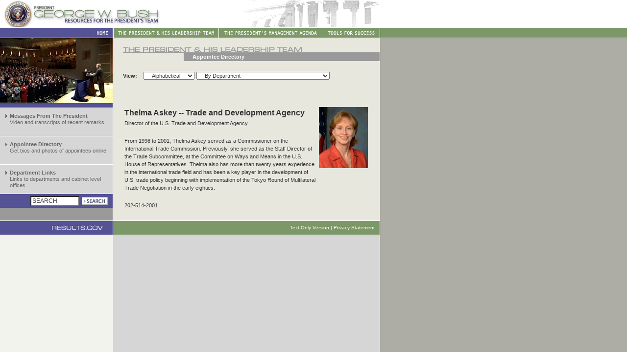

--- FILE ---
content_type: text/html; charset=UTF-8
request_url: https://georgewbush-whitehouse.archives.gov/results/leadership/bio_475.html
body_size: 3880
content:
<html lang="en">
	<head>
		<title>results.gov : Resources For The President's Team</title>
		<script language="javascript1.2" src="/results/helpers/javascript.js"></script>
		<link rel="stylesheet" rev="stylesheet" href="/results/helpers/stylesheet.css" type="text/css">
	</head>
<body background="/results/images/pages_background.gif" bgcolor="#f3f3ee" text="#333333" link="#333333" vlink="#333333" alink="#333333" marginheight="0" marginwidth="0" topmargin="0" bottommargin="0" leftmargin="0" rightmargin="0">

<table border="0" cellspacing="0" cellpadding="0">
	<tr align="left" valign="top">
		<td align="left" valign="top" width="340" height="56" bgcolor="#ffffff">
		<img src="/results/images/pages_header01.gif" alt="President George W. Bush: Resources for the President's Team" width="340" height="56" hspace="0" vspace="0" border="0" align="left" valign="top">
		</td>
		<td align="left" valign="top" width="435" height="56" bgcolor="#ffffff">
		<img src="/results/images/pages_header02.gif" alt="The White House" width="435" height="56" hspace="0" vspace="0" border="0" align="left" valign="top">
		</td>
	</tr>
</table>
<table border="0" cellspacing="0" cellpadding="0">
	<tr align="left" valign="top">
		<td align="left" valign="top" width="230" height="22" bgcolor="#565296">
		<a href="/results/index.html" title="HOME" alt="HOME" onMouseOut="MM_swapImgRestore(); window.status=' ';return true" onMouseOver="MM_swapImage('nav01','','/results/images/pages_nav01a.gif',1); window.status='HOME';return true"><img src="/results/images/pages_nav01.gif" name="nav01" alt="HOME" width="230" height="22" hspace="0" vspace="0" border="0" align="left" valign="top"></a>
		</td>
		<td align="left" valign="top" width="1" height="22" bgcolor="#ffffff">
		<img src="/results/images/pages_whiteline.gif" alt="" width="1" height="22" hspace="0" vspace="0" border="0" align="top" valign="top">
		</td>
		<td align="left" valign="top" width="544" height="22" bgcolor="#7d9868">
<table border="0" cellspacing="0" cellpadding="0">
	<tr align="left" valign="top">
		<td align="left" valign="top" width="216" height="22">
		<a href="/results/leadership/index.html" title="THE PRESIDENT & HIS LEADERSHIP TEAM" onMouseOut="MM_swapImgRestore(); window.status=' ';return true" onMouseOver="MM_swapImage('nav02','','/results/images/pages_nav02a.gif',1); window.status='THE PRESIDENT & HIS LEADERSHIP TEAM';return true"><img src="/results/images/pages_nav02.gif" name="nav02" alt="THE PRESIDENT & HIS LEADERSHIP TEAM" width="216" height="22" hspace="0" vspace="0" border="0" align="left" valign="top"></a>
		</td>
		<td align="left" valign="top" width="211" height="22">
		<a href="/results/agenda/index.html" title="THE PRESIDENT'S MANAGEMENT AGENDA" onMouseOut="MM_swapImgRestore(); window.status=' ';return true" onMouseOver="MM_swapImage('nav03','','/results/images/pages_nav03a.gif',1); window.status='THE PRESIDENT\'S MANAGEMENT AGENDA';return true"><img src="/results/images/pages_nav03.gif" name="nav03" alt="THE PRESIDENT'S MANAGEMENT AGENDA" width="211" height="22" hspace="0" vspace="0" border="0" align="left" valign="top"></a>
		</td>
		<td align="left" valign="top" width="117" height="22">
		<a href="/results/tools/index.html" title="TOOLS FOR SUCCESS" onMouseOut="MM_swapImgRestore(); window.status=' ';return true" onMouseOver="MM_swapImage('nav04','','/results/images/pages_nav04a.gif',1); window.status='TOOLS FOR SUCCESS';return true"><img src="/results/images/pages_nav04.gif" name="nav04" alt="TOOLS FOR SUCCESS" width="117" height="22" hspace="0" vspace="0" border="0" align="left" valign="top"></a>
		</td>
	</tr>
</table>
		</td>
	</tr>
</table>
<table border="0" cellspacing="0" cellpadding="0">
	<tr align="left" valign="top">
		<td align="left" valign="top" width="230" bgcolor="#999999">


<table border="0" cellspacing="0" cellpadding="0">
	<tr align="left" valign="top">
		<td align="left" valign="top" width="230" height="132" bgcolor="#565296">
                 <img src="../images/pages_4-p25085-16.jpg" alt="President Bush delivers remarks to Cabinet and Sub-Cabinet Members in the Ronald Reagan Building and International Trade Center in Washington, D.C. on Dec. 16, 2002.  White House photo by Paul Morse." width="230" height="132" hspace="0" vspace="0" border="0" align="left" valign="top">

		</td>
	</tr>
	<tr align="left" valign="top">
		<td align="left" valign="top" width="230" height="11" bgcolor="#565296">
		<img src="../images/pages_bluestripe.gif" alt="" width="230" height="11" hspace="0" vspace="0" border="0" align="left" valign="top">
		</td>
	</tr>
	<tr align="left" valign="top">
		<td align="left" valign="top" width="230" height="57" bgcolor="#d6d6d6" onMouseover="this.style.backgroundColor='#adada6';" onMouseout="this.style.backgroundColor='#d6d6d6';">
<table border="0" cellspacing="0" cellpadding="10" width="100%">
	<tr align="left" valign="top">
		<td align="left" valign="top">
<table border="0" cellspacing="0" cellpadding="0" width="100%">
	<tr align="left" valign="top">
		<td align="left" valign="top" width="10">
		<img src="../images/pages_navarrow.gif" alt="" width="6" height="9" hspace="0" vspace="2" border="0" align="left" valign="top">
		</td>
		<td align="left" valign="top">
		<font class="NAVpixel" face="arial, helvetica, sans serif" size="-2" color="#666666">
		<a href="../leadership/presidentmessage.html" class="NAVpixel" title="Messages From The President" onMouseOut="window.status=' ';return true" onMouseOver="window.status='Messages From The President';return true">
		<b>Messages From The President</b>
		<br>
		Video and transcripts of recent remarks.
		</a>
		</font>
		</td>
	</tr>
</table>
		</td>
	</tr>
</table>
		</td>
	</tr>
	<tr align="left" valign="top">
		<td align="left" valign="top" width="230" height="1" bgcolor="#ffffff">
		<img src="../images/pages_navline.gif" alt="" width="230" height="1" hspace="0" vspace="0" border="0" align="left" valign="top">
		</td>
	</tr>
	<tr align="left" valign="top">
		<td align="left" valign="top" width="230" height="57" bgcolor="#d6d6d6" onMouseover="this.style.backgroundColor='#adada6';" onMouseout="this.style.backgroundColor='#d6d6d6';">
<table border="0" cellspacing="0" cellpadding="10" width="100%">
	<tr align="left" valign="top">
		<td align="left" valign="top">
<table border="0" cellspacing="0" cellpadding="0" width="100%">
	<tr align="left" valign="top">
		<td align="left" valign="top" width="10">
		<img src="../images/pages_navarrow.gif" alt="" width="6" height="9" hspace="0" vspace="2" border="0" align="left" valign="top">
		</td>
		<td align="left" valign="top">
		<font class="NAVpixel" face="arial, helvetica, sans serif" size="-2" color="#666666">
		<a href="appointeedirectory.html" class="NAVpixel" title="Appointee Directory" onMouseOut="window.status=' ';return true" onMouseOver="window.status='Appointee Directory';return true">
		<b>Appointee Directory</b>
		<br>
		Get bios and photos of appointees online.
		</a>
		</font>
		</td>
	</tr>
</table>
		</td>
	</tr>
</table>
		</td>
	</tr>
	<tr align="left" valign="top">
		<td align="left" valign="top" width="230" height="1" bgcolor="#ffffff">
		<img src="../images/pages_navline.gif" alt="" width="230" height="1" hspace="0" vspace="0" border="0" align="left" valign="top">
		</td>
	</tr>
	<tr align="left" valign="top">
		<td align="left" valign="top" width="230" height="57" bgcolor="#d6d6d6" onMouseover="this.style.backgroundColor='#adada6';" onMouseout="this.style.backgroundColor='#d6d6d6';">
<table border="0" cellspacing="0" cellpadding="10" width="100%">
	<tr align="left" valign="top">
		<td align="left" valign="top">
<table border="0" cellspacing="0" cellpadding="0" width="100%">
	<tr align="left" valign="top">
		<td align="left" valign="top" width="10">
		<img src="../images/pages_navarrow.gif" alt="" width="6" height="9" hspace="0" vspace="2" border="0" align="left" valign="top">
		</td>
		<td align="left" valign="top">
		<font class="NAVpixel" face="arial, helvetica, sans serif" size="-2" color="#666666">
		<a href="departmentlinks.html" class="NAVpixel" title="Department Links" onMouseOut="window.status=' ';return true" onMouseOver="window.status='Department Links';return true">
		<b>Department Links</b>
		<br>
		Links to departments and cabinet level offices.
		</a>
		</font>
		</td>
	</tr>
</table>
		</td>
	</tr>
</table>
		</td>
	</tr>
	<tr align="left" valign="top">
		<td align="left" valign="top" width="230" height="1" bgcolor="#ffffff">
		<img src="../images/pages_horzwhiteline.gif" alt="" width="230" height="1" hspace="0" vspace="0" border="0" align="left" valign="top">
		</td>
	</tr>
	<tr align="left" valign="top">
		<td align="left" valign="top" width="230" height="28" bgcolor="#565296">
<table border="0" cellspacing="0" cellpadding="0">
	<tr align="left" valign="top">
		<td align="left" valign="top" width="40" height="28">
		</td>
		<td align="right" valign="middle" width="215" height="28">
<table border="0" cellspacing="0" cellpadding="0">
	<form method="get" action="/results/query.html" id=form1 name=form1>
	<tr align="left" valign="top">
		<td align="left" valign="top">
		<input type="text" size="10" name="query" class="TWELVEpixel" value="SEARCH" style="width:100px; background-color:#ffffff; border:1 solid #adada6">
		</td>
		<td align="left" valign="top" width="5">
		<img src="../images/transpix.gif" alt="" width="5" height="5" hspace="0" vspace="0" border="0" align="left" valign="top">
		</td>
		<td align="left" valign="middle">
		<input src="../images/home_searchbutton.gif" type="image" name="query" title="SEARCH" alt="SEARCH" width="53" height="16" hspace="0" vspace="0" border="0" align="right" valign="middle">
		</td>
		<td align="left" valign="top" width="10">
		<img src="../images/transpix.gif" alt="" width="10" height="10" hspace="0" vspace="0" border="0" align="left" valign="top">
		</td>
	</tr>
	</form>
</table>
		</td>
	</tr>
</table>
		</td>
	</tr>
	<tr align="left" valign="top">
		<td align="left" valign="top" width="230" height="1" bgcolor="#ffffff">
		<img src="../images/pages_horzwhiteline.gif" alt="" width="230" height="1" hspace="0" vspace="0" border="0" align="left" valign="top">
		</td>
	</tr>
	<tr align="left" valign="top">
		<td align="left" valign="top" width="230" bgcolor="#999999">

		</td>
	</tr>
</table>

		</td>
		<td align="left" valign="top" width="1" height="132" bgcolor="#ffffff">
		<img src="/results/images/pages_whiteline.gif" alt="" width="1" height="132" hspace="0" vspace="0" border="0" align="top" valign="top">
		</td>
		<td align="left" valign="top" width="544" height="22" bgcolor="#e7e7de">
		<img src="./images/pages_sectionheaderx.gif" alt="" hspace="0" vspace="0" border="0" align="top" valign="top" width="544" height="30">



<!-- BEGIN -->






<!-- BEGIN -->



<table border="0" cellspacing="0" cellpadding="3" align="right" width="400">	<tr align="left" valign="top">
		<td align="left" valign="top" bgcolor="#999999" width="10">
		<img src="../../images/pages_sectionsarrow.gif" alt="" width="6" height="9" hspace="0" vspace="0" border="0" align="left" valign="top">
		</td>
		<td align="left" valign="top" bgcolor="#999999" width="390">
		<font class="ELEVENpixelWT" face="arial, helvetica, sans-serif" size="-2" color="#ffffff"><b>
		Appointee Directory
		</b></font>
		</td>
	</tr>
</table>

<br clear="all">
<table border="0" cellspacing="0" cellpadding="20" >
	<tr align=left valign=top>
	<td>

		<table width="100%" border="0" cellspacing="0" cellpadding="0">
		<tr>
			<td valign="baseline"><b><span class="ELEVENpixel"><b>View:</b>&nbsp;&nbsp;</span></b></td>
			<td valign="baseline">
				
			<script  language="Javascript">
				document.write("<form method=\"post\" id=form2  name=form2>");
				document.write(" <SELECT class=\"ELEVENpixel\"  NAME=\"APDir\"  onChange=\"top.window.location.assign(this.options[this.selectedIndex].value)\">\"");
				document.write("<!--");
				document.write("onChange=\"for  (i=0;i&lt;this.length;i++){");
				document.write(" if  (this.options[i].selected){");
				document.write(" if  (this.options[i].value  !==&quot;&quot;){");
				document.write("top.window.location.assign(this.options[i].value)");
				document.write("   }");
				document.write(" }");
				document.write("}\">  -->");
				
					
						document.write(" <OPTION VALUE=\"alpha_A-B.html\">---Alphabetical---</OPTION>");
					
					document.write(" <OPTION VALUE=\"alpha_A-B.html\">A-B</OPTION>");
				
					
					document.write(" <OPTION VALUE=\"alpha_C-D.html\">C-D</OPTION>");
				
					
					document.write(" <OPTION VALUE=\"alpha_E-F.html\">E-F</OPTION>");
				
					
					document.write(" <OPTION VALUE=\"alpha_G-H.html\">G-H</OPTION>");
				
					
					document.write(" <OPTION VALUE=\"alpha_I-J.html\">I-J</OPTION>");
				
					
					document.write(" <OPTION VALUE=\"alpha_K-L.html\">K-L</OPTION>");
				
					
					document.write(" <OPTION VALUE=\"alpha_M-N.html\">M-N</OPTION>");
				
					
					document.write(" <OPTION VALUE=\"alpha_O-P.html\">O-P</OPTION>");
				
					
					document.write(" <OPTION VALUE=\"alpha_Q-R.html\">Q-R</OPTION>");
				
					
					document.write(" <OPTION VALUE=\"alpha_S-T.html\">S-T</OPTION>");
				
					
					document.write(" <OPTION VALUE=\"alpha_U-V.html\">U-V</OPTION>");
				
					
					document.write(" <OPTION VALUE=\"alpha_W-X.html\">W-X</OPTION>");
				
					
					document.write(" <OPTION VALUE=\"alpha_Y-Z.html\">Y-Z</OPTION>");
				
				document.write("</SELECT>");
				document.write(" ");
				document.write("");
				document.write(" <SELECT  class=\"ELEVENpixel\" NAME=\"APDir\"  onChange=\"top.window.location.assign(this.options[this.selectedIndex].value)\">");
				document.write(" <OPTION  VALUE=\"\" SELECTED>---By  Department---");
				
					document.write("<OPTION VALUE=\"dept_CIA.html\">Central Intelligence Agency</OPTION>");
				
					document.write("<OPTION VALUE=\"dept_CNS.html\">Corporation for National and Community Service</OPTION>");
				
					document.write("<OPTION VALUE=\"dept_CEA.html\">Council of Economic Advisers</OPTION>");
				
					document.write("<OPTION VALUE=\"dept_CEQ.html\">Council on Environmental Quality</OPTION>");
				
					document.write("<OPTION VALUE=\"dept_USDA.html\">Department of Agriculture</OPTION>");
				
					document.write("<OPTION VALUE=\"dept_DOC.html\">Department of Commerce</OPTION>");
				
					document.write("<OPTION VALUE=\"dept_DOD.html\">Department of Defense</OPTION>");
				
					document.write("<OPTION VALUE=\"dept_DoED.html\">Department of Education</OPTION>");
				
					document.write("<OPTION VALUE=\"dept_DOE.html\">Department of Energy</OPTION>");
				
					document.write("<OPTION VALUE=\"dept_HHS.html\">Department of Health and Human Services</OPTION>");
				
					document.write("<OPTION VALUE=\"dept_DHS.html\">Department of Homeland Security</OPTION>");
				
					document.write("<OPTION VALUE=\"dept_HUD.html\">Department of Housing and Urban Development</OPTION>");
				
					document.write("<OPTION VALUE=\"dept_DOJ.html\">Department of Justice</OPTION>");
				
					document.write("<OPTION VALUE=\"dept_DOL.html\">Department of Labor</OPTION>");
				
					document.write("<OPTION VALUE=\"dept_STATE.html\">Department of State</OPTION>");
				
					document.write("<OPTION VALUE=\"dept_DOT.html\">Department of Transportation</OPTION>");
				
					document.write("<OPTION VALUE=\"dept_VA.html\">Department of Veterans Affairs</OPTION>");
				
					document.write("<OPTION VALUE=\"dept_DOI.html\">Department of the Interior</OPTION>");
				
					document.write("<OPTION VALUE=\"dept_TREAS.html\">Department of the Treasury</OPTION>");
				
					document.write("<OPTION VALUE=\"dept_EPA.html\">Environmental Protection Agency</OPTION>");
				
					document.write("<OPTION VALUE=\"dept_EXIM.html\">Export-Import Bank of the United States</OPTION>");
				
					document.write("<OPTION VALUE=\"dept_GSA.html\">General Services Administration</OPTION>");
				
					document.write("<OPTION VALUE=\"dept_IMLS.html\">Institute of Museum and Library Services</OPTION>");
				
					document.write("<OPTION VALUE=\"dept_NASA.html\">NASA</OPTION>");
				
					document.write("<OPTION VALUE=\"dept_NCUA.html\">National Credit Union Administration</OPTION>");
				
					document.write("<OPTION VALUE=\"dept_NEA.html\">National Endowment for the Arts</OPTION>");
				
					document.write("<OPTION VALUE=\"dept_NEH.html\">National Endowment for the Humanities</OPTION>");
				
					document.write("<OPTION VALUE=\"dept_NSF.html\">National Science Foundation</OPTION>");
				
					document.write("<OPTION VALUE=\"dept_OMB.html\">Office of Management and Budget</OPTION>");
				
					document.write("<OPTION VALUE=\"dept_ONDCP.html\">Office of National Drug Control Policy</OPTION>");
				
					document.write("<OPTION VALUE=\"dept_OPM.html\">Office of Personnel Management</OPTION>");
				
					document.write("<OPTION VALUE=\"dept_OSTP.html\">Office of Science and Technology Policy</OPTION>");
				
					document.write("<OPTION VALUE=\"dept_USTR.html\">Office of the United States Trade Representative</OPTION>");
				
					document.write("<OPTION VALUE=\"dept_OPIC.html\">Overseas Private Investment Corporation</OPTION>");
				
					document.write("<OPTION VALUE=\"dept_PC.html\">Peace Corps</OPTION>");
				
					document.write("<OPTION VALUE=\"dept_PRC.html\">Postal Regulatory Commission</OPTION>");
				
					document.write("<OPTION VALUE=\"dept_SBA.html\">Small Business Administration</OPTION>");
				
					document.write("<OPTION VALUE=\"dept_SSA.html\">Social Security Administration</OPTION>");
				
					document.write("<OPTION VALUE=\"dept_TDA.html\">Trade and Development Agency</OPTION>");
				
					document.write("<OPTION VALUE=\"dept_USAID.html\">United States Agency for International Development</OPTION>");
				
					document.write("<OPTION VALUE=\"dept_WH.html\">White House</OPTION>");
				
				document.write("</SELECT>");
				document.write("");
				document.write(" </form>");
			</script>
			<noscript>
				<a  href="/results/leadership/alphalist.html">Alphabetical</a>&nbsp;&nbsp;
				<a  href="/results/leadership/deptlist.html">By  Department</a>
			</noscript>

			</td>
		</tr>
		</table>

	</td>
	</tr>


	<tr align="left" valign="top">
		<td align="left" valign="top">
		<font class="BDYpixel" face="arial, helvetica, sans-serif" size="-2" color="#333333">
		<!-- BIO BODY SECTION -->	

		<table border="0" cellspacing="0" cellpadding="0" width="500">
			<tr> 
				<td valign=top> 
					<table width="100%" valign=top border=0>
						<tr> 
							<td class="TWELVEpixelBold"> <b>Thelma Askey -- Trade and Development Agency</b></td>
						</tr>
						<tr> 
							<td class="BDYpixel">Director of the U.S. Trade and Development Agency</td>
						</tr>
						<tr> 
							<td class="BDYpixel"><br>From 1998 to 2001, Thelma Askey served as a Commissioner on the International  Trade Commission. Previously, she served as the Staff Director of the Trade  Subcommittee, at the Committee on Ways and Means in the U.S. House of  Representatives. Thelma also has more than twenty years experience in the  international trade field and has been a key player in the development of U.S.  trade policy beginning with implementation of the Tokyo Round of Multilateral  Trade Negotiation in the early eighties.</td>
						</tr>
						<tr> 
							<td class="BDYpixel"><br>202-514-2001</td>
						</tr>
					</table>
				</td>
				<td valign=top>
				
					<a href="#" onClick="window.open('photo_475.html','popup','width=450,height=350,scrollbars=no,buttons=no,menubar=no,status=no,toolbar=no,resizable=no,directories=no,location=no')" ><img src="/results/leadership/images/475_sm.jpg" border=0 alt="Thelma Askey" width="100" height="125"></a>
				
				</td>
			</tr>
		</table>

			<!-- END BIO BODY SECTION -->
		</font>
		</td>
	</tr>
</table>

<!-- END -->



<!-- END -->


		</td>
	</tr>
</table>
<table border="0" cellspacing="0" cellpadding="0">
	<tr align="left" valign="top">
		<td align="left" valign="top" width="230" height="30" bgcolor="#565296">
		<img src="/results/images/pages_resultslogo.gif" alt="" width="230" height="30" hspace="0" vspace="0" border="0" align="left" valign="top">
		</td>
		<td align="left" valign="top" width="1" height="30" bgcolor="#ffffff">
		<img src="/results/images/pages_whiteline.gif" alt="" width="1" height="30" hspace="0" vspace="0" border="0" align="top" valign="top">
		</td>
		<td align="right" valign="middle" width="544" height="30" background="/results/images/pages_footerbcg.gif" bgcolor="#7d9868">
<table border="0" cellspacing="0" cellpadding="0">
	<tr align="left" valign="top">
		<td align="left" valign="top" background="/results/images/pages_footerbcgcolor.gif">
		<font class="TENpixelWT" face="arial, helvetica, sans serif" size="-2" color="#ffffff">
		<a href="/results/leadership/text/bio_475.html" class="TENpixelWT" title="Text Only Version" onMouseOut="window.status=' ';return true" onMouseOver="window.status='Text Only Version';return true">Text Only Version</a> |
		<a href="/results/privacy/index.html" class="TENpixelWT" title="Privacy Statement" onMouseOut="window.status=' ';return true" onMouseOver="window.status='Privacy Statement';return true">Privacy Statement</a>
		</font>
		</td>
		<td align="left" valign="top" width="10" background="/results/images/pages_footerbcgcolor.gif">
		<img src="/results/images/transpix.gif" alt="" width="10" height="10" hspace="0" vspace="0" border="0" align="left" valign="top">
		</td>
	</tr>
</table>
		</td>
	</tr>
</table>

<SCRIPT src="/js/stat.js" language="javascript" TYPE="text/javascript"></SCRIPT>
<NOSCRIPT>
 <IMG BORDER="0" NAME="DCSIMG" WIDTH="1" HEIGHT="1" SRC="http://dcs.wtlive.com/DCSArO55rNH8I36lrbe6wexE5_5B8I/njs.gif?dcsuri=/nojavascript&dcscfg=00000001">
</NOSCRIPT>

</body>
</html>
